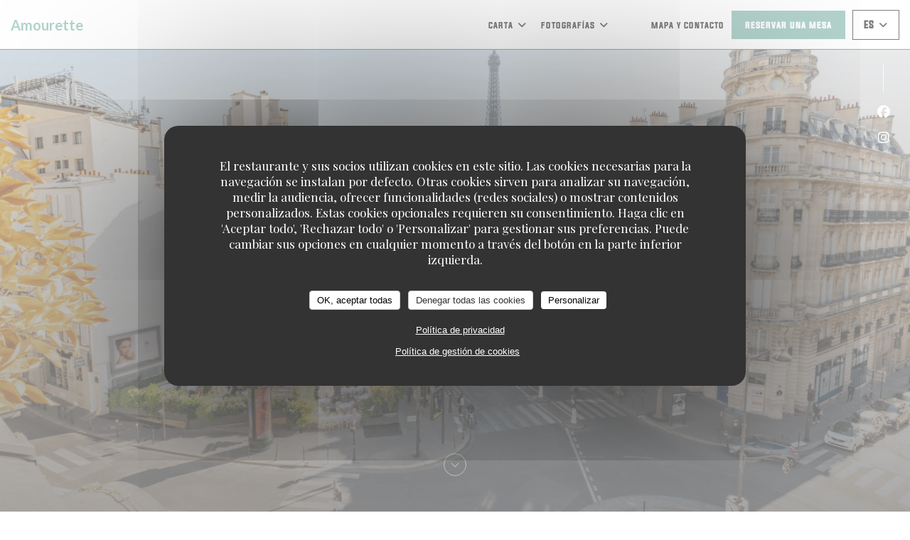

--- FILE ---
content_type: text/html; charset=UTF-8
request_url: https://www.amourette-passy.fr/es/
body_size: 16537
content:
<!DOCTYPE html>
<!--[if lt IE 7]>      <html class="no-js lt-ie9 lt-ie8 lt-ie7" lang="es"> <![endif]-->
<!--[if IE 7]>         <html class="no-js lt-ie9 lt-ie8" lang="es"> <![endif]-->
<!--[if IE 8]>         <html class="no-js lt-ie9" lang="es"> <![endif]-->
<!--[if gt IE 8]><!--> <html class="no-js" lang="es"> <!--<![endif]-->

<head>
	<!-- Meta -->
	<meta charset="utf-8">
	<meta http-equiv="X-UA-Compatible" content="IE=edge" />
	<meta name="viewport" content="width=device-width, initial-scale=1">
	<title>Amourette / Terrasse Paris Passy / Paris</title>

	<!-- Includes -->
	<meta name="description" content="Bienvenido a la pagina web oficial de Amourette en Paris - Terrasse
Paris Passy, reserva on line - A veces la vida se reduce a cosas
simples Come bie......" />



<link rel="canonical" href="https://www.amourette-passy.fr/es/" />

<!-- Facebook Like and Google -->
<meta property="og:title" content="Amourette / Terrasse Paris Passy / Paris " />
<meta property="og:type" content="website" />
<meta property="og:url" content="http://www.amourette-passy.fr/es/" />
<meta property="og:image" content="https://ugc.zenchef.com/3/5/5/1/4/1/1/5/1/4/2/1/0/1714290358_499/cdaaababd75087929c32888d172724ab.website.jpg" />
<meta property="og:site_name" content="Zenchef" />
<meta property="fb:admins" content="685299127" />
<meta property="place:location:latitude" content="48.8588512" />
<meta property="place:location:longitude" content="2.2850581" />
<meta property="og:description" content="Bienvenido a la pagina web oficial de Amourette en Paris - Terrasse
Paris Passy, reserva on line - A veces la vida se reduce a cosas
simples Come bie......" />



<script>
	window.restaurantId = 355141;
	window.lang = "es";
	window.API_URL = "//api.zenchef.com/api/v1/";
</script>

	<link rel="alternate" hreflang="x-default" href="https://www.amourette-passy.fr/" />
<link rel="alternate" hreflang="es" href="https://www.amourette-passy.fr/es/" />
    <link rel="alternate" hreflang="en" href="https://www.amourette-passy.fr/en/" />
    <link rel="alternate" hreflang="it" href="https://www.amourette-passy.fr/it/" />
    <link rel="alternate" hreflang="de" href="https://www.amourette-passy.fr/de/" />
    <link rel="alternate" hreflang="fr" href="https://www.amourette-passy.fr/" />
    <link rel="alternate" hreflang="pt" href="https://www.amourette-passy.fr/pt/" />
    <link rel="alternate" hreflang="ru" href="https://www.amourette-passy.fr/ru/" />
    <link rel="alternate" hreflang="cs" href="https://www.amourette-passy.fr/cs/" />
    <link rel="alternate" hreflang="ja" href="https://www.amourette-passy.fr/ja/" />
    <link rel="alternate" hreflang="zh" href="https://www.amourette-passy.fr/zh/" />
    <link rel="alternate" hreflang="nl" href="https://www.amourette-passy.fr/nl/" />
    <link rel="alternate" hreflang="el" href="https://www.amourette-passy.fr/el/" />
	<link rel="shortcut icon" href="https://ugc.zenchef.com/3/5/5/1/4/1/1/5/1/4/2/1/0/1714289968_410/e431b45e6c5575cdcd1882e2a3bb275d.thumb.png" />
	<!-- Preconnect to CDNs for faster resource loading -->
	<link rel="preconnect" href="https://cdnjs.cloudflare.com" crossorigin>
	<link rel="preconnect" href="https://fonts.googleapis.com" crossorigin>
	<link rel="preconnect" href="https://fonts.gstatic.com" crossorigin>

	<!-- Google Web Fonts -->
	
	<!-- Critical CSS Inline -->
	<style>
		/* Critical styles for above-the-fold content */
		body {margin: 0;}
        		.container {width: 100%; max-width: 1200px; margin: 0 auto;}
        	</style>

	<!-- Critical CSS -->
	<link rel="stylesheet" href="/css/globals/normalize.css">
	<link rel="stylesheet" href="/css/globals/accessibility.css">
	<link rel="stylesheet" href="/css/globals/17/67a89a/_default_/_default_/style.css">

	<!-- Non-critical CSS -->
	<link rel="stylesheet" href="//cdnjs.cloudflare.com/ajax/libs/fancybox/3.5.7/jquery.fancybox.min.css" media="print" onload="this.media='all'">
	<link rel="stylesheet" href="/css/globals/backdrop.css" media="print" onload="this.media='all'">
	<link rel="stylesheet" href="/css/globals/shift-away-subtle.css" media="print" onload="this.media='all'">
	<link rel="stylesheet" href="/css/globals/icomoon.css" media="print" onload="this.media='all'">
	<link rel="stylesheet" href="/css/globals/fontawesome.css" media="print" onload="this.media='all'">
					<link rel="stylesheet" href="/css/css_17/base.css" media="print" onload="this.media='all'">	<link rel="stylesheet" href="/css/globals/17/67a89a/_default_/_default_/nav.css" media="print" onload="this.media='all'">
	<link rel="stylesheet" href="/css/globals/17/67a89a/_default_/_default_/menus.css" media="print" onload="this.media='all'">
	<link rel="stylesheet" href="/css/css_17/67a89a/_default_/_default_/main.css?v=23" media="print" onload="this.media='all'">

	<!-- Fallback for browsers without JS -->
	<noscript>
		<link rel="stylesheet" href="//cdnjs.cloudflare.com/ajax/libs/fancybox/3.5.7/jquery.fancybox.min.css">
		<link rel="stylesheet" href="/css/globals/backdrop.css">
		<link rel="stylesheet" href="/css/globals/shift-away-subtle.css">
		<link rel="stylesheet" href="/css/globals/icomoon.css">
		<link rel="stylesheet" href="/css/globals/fontawesome.css">
		<link rel="stylesheet" href="/css/globals/17/67a89a/_default_/_default_/nav.css">
		<link rel="stylesheet" href="/css/globals/17/67a89a/_default_/_default_/menus.css">
		<link rel="stylesheet" href="/css/css_17/67a89a/_default_/_default_/main.css?v=23">
	</noscript>

	<style>
  </style>

  <style>
    @font-face {
    font-family: 'Evogria';
    src: url('//s3-eu-west-1.amazonaws.com/userdocs.zenchef.com/Font/Evogria.woff') format('woff');
    font-weight: normal;
    font-style: normal;
}

@font-face {
    font-family: 'Brandon_reg';
    src: url('//s3-eu-west-1.amazonaws.com/userdocs.zenchef.com/FONT/Brandon_reg.woff') format('woff');
    font-weight: normal;
    font-style: normal;
}

.home-logo {
    max-width: 320px;
    max-height: 320px;
    background-color: #ffffff73;
    border-radius: 5px;
}

.home__descr {
    max-height: 450px;
    overflow: auto;
}

.burger-button__item,
.burger-button__item.show:before,
.burger-button__item.show:after {
    background-color: #000000;
}

.btn--std:hover {
    border: 1px solid #000000;
    color: #000000;
}

.nav, 
.nav.scroll, 
.btn--light:hover:before, 
.btn--light:hover:after {
    background-color: #ffffff;
}

.nav .dropdown-wrap .dropdown {
    background: #ffffff;
    border: 1px solid #000000;
 }

.nav {
    border-bottom: 1px solid #008070;
 }

.nav .dropdown-wrap .dropdown a:hover {
    color: #ffffff !important;
    background-color: #008070;
}

.nav .dropdown-wrap .dropdown li {
    border-bottom: 1px solid #000000;
 }

.nav .drodown-wrap--lang {
    border: 1px solid #000000;
}

.section-intro h1, 
.section-intro h2, 
.section-intro .right .intro-title, 
.home-content h2, 
.nav .nav__item a,
.nav .drodown-wrap--lang span, .nav .dropdown-wrap .dropdown a, 
.nav .btn, 
.btn--light, 
.day-title, 
.section-footer-block h3, 
.section-footer-block a, 
.page-header__title, 
.menu-title, 
.category-title, 
.subcategory-title, 
.mnu-pricelist-itemTitle span, 
.price, 
.weight, 
.mnu-description-small, 
.subcategory-description, 
.category-description, 
.note, 
.section-intro-base h1, 
h2.press-title, 
.contact-item h1.contact-title, 
h2.contact-title, 
.contact-item p, 
.contact__form, 
.burger-menu .burger-menu__items li {
    font-family: 'Evogria' !important;
}

.home__descr, 
.about-content .left, 
.hours,
.events-text,
.press-item, 
.s-works, 
.about-content .right {
    font-family: 'Brandon_reg', serif;
}

.section-intro h1, 
.section-intro h2, 
.section-intro .right .intro-title, 
.nav .nav__item a, 
.nav .drodown-wrap--lang span, .nav .dropdown-wrap .dropdown a, 
.btn--light, 
.day-title, 
.menu-title, 
.category-title, 
.subcategory-title, 
.section-intro-base h1 {
    color: #000000 !important;
}

.section-footer-block h3,
.section-footer-block a, 
.mnu-description-small,
p.home-title {
    color: #008070 !important;
}

.mnu-pricelist-itemTitle::after {
    background-image: radial-gradient(circle closest-side, #008070 99%, transparent 1%);
}

.section-colored-light, .s-works {
    padding-top: 4rem;
    padding
}

.section-footer-block a.btn--std {
    color:#ffffff !important;
}

.press-img {
    border: 0px;
}

.events-img {
    border: 0px;
}

.current-page-custom .narrow .btn {
    background: #008070;
}

.home-logo {
    max-width: 600px;
    max-height: 600px;
    background : none ;
}  </style>

	<!-- Widget URL -->
	<script>
		var hasNewBookingWidget = 1;
	</script>
</head>

<body id="top" class="current-page-home">
	<a href="#main-content" class="skip-link sr-only-focusable">Saltar al contenido principal</a>

<!-- •••••••••••••••••••••••••••
  Header
••••••••••••••••••••••••••••• -->


	<nav class="nav  s-header" role="navigation" aria-label="Navegación principal">
	<div class="homelink">
			<a class="no-logo" href="/es/" title="Home Amourette">	
			Amourette		</a>
	</div>
	<div class="nav-items-wrap header-nav">
		<ul class="nav__items">
	<!-- Menu -->
			<li class="nav__item dropdown-wrap nav__item--menus">
			<a title="Carta" href="/es/menus/">Carta <i class="fa fa-angle-down"></i></a>
			<ul class="dropdown">
									<li>
						<a href="/es/menus/#menu-443612">The menu (English)</a>
					</li>
							</ul>
		</li>
	
	<!-- Gallery -->
			<li class="nav__item dropdown-wrap nav__item--gallery">
			<a title="Fotografías" href="/es/fotografias/">Fotografías <i class="fa fa-angle-down"></i></a>
			<ul class="dropdown">
									<li>
						<a href="/es/fotografias/#amourette-paris-passy"> AMOURETTE PARIS PASSY</a>
					</li>
									<li>
						<a href="/es/fotografias/#la-carte"> LA CARTE</a>
					</li>
				
							</ul>
		</li>
	
	
	<!-- Reviews -->
	
	<!-- Events -->
	
	<!-- Press -->
	
	<!-- Restaurants -->
	
	<!-- Custom page -->
				
	<!-- Custom link -->
			<li class="nav__item custom-link">
			<a rel="nofollow" href="https://www.polo-auteuil.fr/" rel="noreferer,noopener" target="_blank">
								<span class="sr-only"> ((abre en una nueva ventana))</span>
			</a>
		</li>
	
	<!-- Custom button -->
			<li class="nav__item custom-btn">
			<a href="https://deliveroo.fr/fr/menu/paris/Passy/amourette/" target="_blank" rel="noreferer,noopener,nofollow">
								<span class="sr-only"> ((abre en una nueva ventana))</span>
			</a>
		</li>
	
	<!-- Contact -->
	<li class="nav__item nav__item--contact">
		<a title="Mapa y Contacto" href="/es/direccion-de-contacto/">Mapa y Contacto</a>
	</li>

	<!-- Language -->
	
	<!-- Buttons -->
	</ul>

		<div class="nav__buttons">
			<!-- Buttons -->
			<div class="buttons-wrap-header">
							<a
			class="btn btn--std btn--booking iframe--widget"
            data-zc-action="open">
						Reservar una mesa					</a>
	
				</div>

			<!-- Language -->
			<div class="dropdown-wrap drodown-wrap--lang btn btn--white">
	<span>
				ES		<i class="fa fa-angle-down"></i>
	</span>
	<ul class="dropdown">
					<li class="lang lang-en">
				<a href="/en/">
					<img src="/img/flags/topbar-en.png" class="flag flag-en" alt="en" width="16" height="11">					EN				</a>
			</li>
					<li class="lang lang-it">
				<a href="/it/">
					<img src="/img/flags/topbar-it.png" class="flag flag-it" alt="it" width="16" height="11">					IT				</a>
			</li>
					<li class="lang lang-de">
				<a href="/de/">
					<img src="/img/flags/topbar-de.png" class="flag flag-de" alt="de" width="16" height="11">					DE				</a>
			</li>
					<li class="lang lang-fr">
				<a href="/">
					<img src="/img/flags/topbar-fr.png" class="flag flag-fr" alt="fr" width="16" height="11">					FR				</a>
			</li>
					<li class="lang lang-pt">
				<a href="/pt/">
					<img src="/img/flags/topbar-pt.png" class="flag flag-pt" alt="pt" width="16" height="11">					PT				</a>
			</li>
					<li class="lang lang-ru">
				<a href="/ru/">
					<img src="/img/flags/topbar-ru.png" class="flag flag-ru" alt="ru" width="16" height="11">					RU				</a>
			</li>
					<li class="lang lang-cs">
				<a href="/cs/">
					<img src="/img/flags/topbar-cs.png" class="flag flag-cs" alt="cs" width="16" height="11">					CS				</a>
			</li>
					<li class="lang lang-ja">
				<a href="/ja/">
					<img src="/img/flags/topbar-ja.png" class="flag flag-ja" alt="ja" width="16" height="11">					JA				</a>
			</li>
					<li class="lang lang-zh">
				<a href="/zh/">
					<img src="/img/flags/topbar-zh.png" class="flag flag-zh" alt="zh" width="16" height="11">					ZH				</a>
			</li>
					<li class="lang lang-nl">
				<a href="/nl/">
					<img src="/img/flags/topbar-nl.png" class="flag flag-nl" alt="nl" width="16" height="11">					NL				</a>
			</li>
					<li class="lang lang-el">
				<a href="/el/">
					<img src="/img/flags/topbar-el.png" class="flag flag-el" alt="el" width="16" height="11">					EL				</a>
			</li>
			</ul>
</div>

			<!-- Toggle Menu -->
			<div class="burger-button" onclick="display_burger_menu()" role="button" tabindex="0" aria-label="Abrir/cerrar menú" aria-expanded="false" aria-controls="burger-menu">
				<span class="burger-button__item"></span>
				<span class="burger-button__item"></span>
				<span class="burger-button__item"></span>
			</div>
		</div>
	</div>
</nav>

<!-- Burger Menu -->
<div class="burger-menu " id="burger-menu" role="dialog" aria-modal="true" aria-label="Navegación principal">
	<div class="burger-menu-items-wrap">
		<ul class="burger-menu__items">
			<!-- Menu -->
							<li class="burger-menu__item burger-menu__item--menus dropdown-wrap">
					<span>
						<a class="burger-menu__dropdown-link" title="Carta" href="/es/menus/">Carta</a>
						<i class="fa fa-angle-down" onclick="display_burger_dropdown(this)" role="button" tabindex="0" aria-label="Expandir submenú" aria-expanded="false"></i>
					</span>
					<ul class="dropdown">
													<li>
								<a onclick="remove_burger_menu()" href="/es/menus/#menu-443612">The menu (English)</a>
							</li>
											</ul>
				</li>
			
			<!-- Gallery -->
							<li class="burger-menu__item burger-menu__item--gallery dropdown-wrap">
					<span>
						<a class="burger-menu__dropdown-link" title="Fotografías" href="/es/fotografias/">Fotografías</a>
						<i class="fa fa-angle-down" onclick="display_burger_dropdown(this)" role="button" tabindex="0" aria-label="Expandir submenú" aria-expanded="false"></i>
					</span>
					<ul class="dropdown">
													<li>
								<a onclick="remove_burger_menu()" href="/es/fotografias/#amourette-paris-passy"> AMOURETTE PARIS PASSY</a>
							</li>
													<li>
								<a onclick="remove_burger_menu()" href="/es/fotografias/#la-carte"> LA CARTE</a>
							</li>
						
											</ul>
				</li>
				
			
			<!-- Reviews -->
			
			<!-- Events -->
			
			<!-- Press -->
			
			<!-- Restaurants -->
			
			<!-- Custom page -->
										
			<!-- Custom link -->
							<li class="burger-menu__item custom-link">
					<a rel="nofollow" href="https://www.polo-auteuil.fr/" rel="noreferer,noopener" target="_blank">
												<span class="sr-only"> ((abre en una nueva ventana))</span>
					</a>
				</li>
			
			<!-- Custom button -->
							<li class="burger-menu__item custom-btn">
					<a href="https://deliveroo.fr/fr/menu/paris/Passy/amourette/" rel="noreferer,noopener" target="_blank" rel="nofollow">
												<span class="sr-only"> ((abre en una nueva ventana))</span>
					</a>
				</li>
			
			<!-- Contact -->
			<li class="burger-menu__item burger-menu__item--contact">
				<a title="Mapa y Contacto" href="/es/direccion-de-contacto/">Mapa y Contacto</a>
			</li>
		</ul>

		<!-- Buttons -->
		<div class="buttons-wrap-header">
						<a
			class="btn btn--std btn--booking iframe--widget"
            data-zc-action="open">
						Reservar una mesa					</a>
	
			</div>

		<!-- Language -->
		<ul class="language-list">
			<li class="lang lang-en">
					<a class="btn-circle btn--small btn--ghost" href="/en/">
				EN			</a>
				</li>
			<li class="lang lang-it">
					<a class="btn-circle btn--small btn--ghost" href="/it/">
				IT			</a>
				</li>
			<li class="lang lang-de">
					<a class="btn-circle btn--small btn--ghost" href="/de/">
				DE			</a>
				</li>
			<li class="lang lang-fr">
					<a class="btn-circle btn--small btn--ghost" href="/">
				FR			</a>
				</li>
			<li class="lang lang-pt">
					<a class="btn-circle btn--small btn--ghost" href="/pt/">
				PT			</a>
				</li>
			<li class="lang lang-ru">
					<a class="btn-circle btn--small btn--ghost" href="/ru/">
				RU			</a>
				</li>
			<li class="lang lang-cs">
					<a class="btn-circle btn--small btn--ghost" href="/cs/">
				CS			</a>
				</li>
			<li class="lang lang-ja">
					<a class="btn-circle btn--small btn--ghost" href="/ja/">
				JA			</a>
				</li>
			<li class="lang lang-zh">
					<a class="btn-circle btn--small btn--ghost" href="/zh/">
				ZH			</a>
				</li>
			<li class="lang lang-nl">
					<a class="btn-circle btn--small btn--ghost" href="/nl/">
				NL			</a>
				</li>
			<li class="lang lang-el">
					<a class="btn-circle btn--small btn--ghost" href="/el/">
				EL			</a>
				</li>
	</ul>

		<!-- Social media -->
			<ul class="social-media-wrap">
					<li class="separator-tiny" >
				<a class="btn-circle btn--ghost" href="https://www.facebook.com/amouretteparispassy/" rel="noreferer,noopener" target="_blank" title="Facebook">
					<i class="fab fa-facebook" aria-hidden="true"></i>
					<span class="sr-only">Facebook ((abre en una nueva ventana))</span>
				</a>
			</li>
		
		
					<li class="separator-tiny" >
				<a class="btn-circle btn--ghost" href="https://www.instagram.com/amourette_paris_passy/" rel="noreferer,noopener" target="_blank" title="Instagram">
					<i class="fab fa-instagram" aria-hidden="true"></i>
					<span class="sr-only">Instagram ((abre en una nueva ventana))</span>
				</a>
			</li>
			</ul>
	</div>
</div>

<!-- ••••••••••••••••••••••••••••
		Home
	••••••••••••••••••••••••••••• -->
<section id="home" class="s-home page-hero" data-parallax="scroll" data-image-src="https://www.amourette-passy.fr/i/amourette/3/5/5/1/4/1/1/5/1/4/2/1/0/1664799733_332/83459bda0cfe833d61fc038f3a6a638d.small_original.jpg" data-position-y=center>
	<div class="overlay"></div>
	<div class="shadow-overlay"></div>

	<div class="home-content">
		<div class="row home-content__main">
				<h1 class="home-no-logo" >Amourette</h1>

			<h2>
				<span class="restaurant-type">Terrasse Paris Passy</span>
				<a href="https://www.google.com/maps/dir/?api=1&destination=Amourette+10+Boulevard+Delessert++75016+Paris+fr" rel="noreferer,noopener" target="_blank">
					10 Boulevard Delessert 75016 Paris				</a>
			</h2>
		</div>
	</div>

	<!-- Social media -->
		<ul class="social-media-wrap">
					<li class="separator-tiny" >
				<a class="btn-circle btn--ghost" href="https://www.facebook.com/amouretteparispassy/" rel="noreferer,noopener" target="_blank" title="Facebook">
					<i class="fab fa-facebook" aria-hidden="true"></i>
					<span class="sr-only">Facebook ((abre en una nueva ventana))</span>
				</a>
			</li>
		
		
					<li class="separator-tiny" >
				<a class="btn-circle btn--ghost" href="https://www.instagram.com/amourette_paris_passy/" rel="noreferer,noopener" target="_blank" title="Instagram">
					<i class="fab fa-instagram" aria-hidden="true"></i>
					<span class="sr-only">Instagram ((abre en una nueva ventana))</span>
				</a>
			</li>
			</ul>

	<a href="#works" class="scroll-down scroll-link smoothscroll"></a>
</section>

<span id="main-content" tabindex="-1"></span>
<section id="works" class="s--about s-works description-section target-section">
	<div class="row wide section-intro about-content">
		<p class="home-title">Bienvenido a</p>
		<h1>Amourette</h1>

		<div class="col-six tab-full left">
			<img src="https://ugc.zenchef.com/3/5/5/1/4/1/1/5/1/4/2/1/0/1714290358_499/cdaaababd75087929c32888d172724ab.website.jpg" class="thumb-link img-intro" alt="Amourette">
		</div>

					<div class="col-six tab-full right scroll-shadow">
				<h2 class="intro-title">Amourette</h2>
				<div class="home__descr">
					<p>A veces la vida se reduce a cosas simples</p><p> Come bien, quédate con tu familia, ama a tus seres queridos, cocina una buena comida.</p><p> Siendo pequeños en Laguiole, nuestros padres nos enseñaron a apreciar las cosas buenas: recoger ensalada en el jardín, comer zanahorias crudas al máximo, cocinar una buena costilla de Aubrac, untar una tostada de rocamadour.</p><p> Tantos recuerdos de la infancia que compartimos con Amourette Passy Tour Eiffel</p>					<!-- Widgets HTML -->
									</div>
									<p class="separator"></p>
					
<a
	href="/es/menus/"
	class="btn btn--light btn--menus">
		Descubrir nuestra carta	</a>							</div>
			</div>
</section>

<section class="s--useful-infos_access s-works section-colored-light">
	<div class="row wide section-intro about-content">
		<p class="home-title">Amourette <span></span> Terrasse Paris Passy <span></span> Paris</p>
		<h2>Información general</h2>
	</div>

	<div class="useful-infos-wrap row wide section-intro about-content">
					<div class="global-infos">
				
	<div class="useful-infos  ">
					<div class="useful-infos__item">
				<h4>Cocina</h4>
				<p>productos frescos, Hecho en casa, Francesa, Cocina Tradicional</p>
			</div>
		
					<div class="useful-infos__item">
				<h4>Tipo de negocio</h4>
				<p>Terrasse Paris Passy</p>
			</div>
		
					<div class="useful-infos__item">
				<h4>Servicios</h4>
				<p>Música en Vivo y Conciertos, Privatización, Climatización, Terraza</p>
			</div>
		
					<div class="useful-infos__item">
				<h4>Métodos de pago</h4>
				<p>Tarjeta de Crédito, Efectivo</p>
			</div>
			</div>
			</div>
			</div>

	<div class="access-wrap row wide section-intro about-content">
					<div class="col-eight tab-full left">
				<h3>Acceso</h3>
					<div class="access  ">
					<div class="access__item">
				<h4>Metro</h4>
				<p>Ligne 9 : Trocadéro | Ligne 6 : Passy, Trocadéro</p>
			</div>
		
		
		
					<div class="access__item">
				<h4>Autobús</h4>
				<p>Ligne 32 : Passy - La Tour</p>
			</div>
		
			</div>
			</div>
		
		<div class="col-four tab-full right">
			<div class="map-wrap ">
	<div class="wazeembed" 
		data-url="https://embed.waze.com/es/iframe?zoom=16&lat=48.8588512&lon=2.2850581&pin=1" 
		data-width="100%" 
		data-height="400"
		style="width: 100%; height: 400px;"
		title="Waze Map"></div>
</div>
		</div>
	</div>
</section>

	<section class="s--opening-hours s-works open-hours">
		<div class="row wide section-intro about-content">
			<div class="col-four tab-full left">
				<h2 class="home-title secondary-title">
					<span class="opening-title">Horario de apertura</span>
					<span class="restaurant-name">Amourette</span>
				</h2>
			</div>

			<div class="opening-hours-wrap col-eight tab-full right day-wrap-schedule">
				
	<div class="opening-hours-wrap">
		<div class="opening-hours flex-wrap flex-wrap--center">
							<div class="day-wrap">
					<h4 class="day">
						<span>Lun</span> - <span>Dom</span>					</h4>
					<p class="hours">
						11:30 - 02:00					</p>
				</div>
					</div>
			</div>

<!-- <div class="opening-hours ">
							<div class="day-wrap day1">
					<h4 class="day">Lunes</h4>
											<p class="hours">11:30 - 02:00</p>
									</div>
						<div class="day-wrap day2">
					<h4 class="day">Martes</h4>
											<p class="hours">11:30 - 02:00</p>
									</div>
						<div class="day-wrap day3">
					<h4 class="day">Miércoles</h4>
											<p class="hours">11:30 - 02:00</p>
									</div>
						<div class="day-wrap day4">
					<h4 class="day">Jueves</h4>
											<p class="hours">11:30 - 02:00</p>
									</div>
						<div class="day-wrap day5">
					<h4 class="day">Viernes</h4>
											<p class="hours">11:30 - 02:00</p>
									</div>
						<div class="day-wrap day6">
					<h4 class="day">Sábado</h4>
											<p class="hours">11:30 - 02:00</p>
									</div>
						<div class="day-wrap day0">
					<h4 class="day">Domingo</h4>
											<p class="hours">11:30 - 02:00</p>
									</div>
			</div>
 -->
			</div>
		</div>
	</section>
	<section class="s-works section-footer-block" style="background-image:url(https://www.amourette-passy.fr/i/amourette/3/5/5/1/4/1/1/5/1/4/2/1/0/1664799733_332/83459bda0cfe833d61fc038f3a6a638d.small_original.jpg)">
		<div class="row wide section-intro ">
			<div class="col-three tab-full left footer-block">
				<h3 class="separator-light">Dirección</h3>
				<p class="text-light">
				    <a class="restaurant-address" href="https://www.google.com/maps/dir/?api=1&destination=Amourette+10+Boulevard+Delessert++75016+Paris+fr" target="_blank" rel="noreferer,noopener">
	10 Boulevard Delessert		75016 Paris	<span class="sr-only"> ((abre en una nueva ventana))</span>
</a>
                    <br>
				    <a class="restaurant-phone" href="tel:0952861447">09 52 86 14 47</a>                    <br>
                    				</p>
			</div>

			<div class="social-media_newsletter-wrap col-three tab-full left footer-block">
				<h3 class="separator-light">Seguirnos</h3>

				<!-- Social media -->
					<ul class="social-media-wrap">
					<li class="separator-tiny" >
				<a class="btn-circle btn--ghost" href="https://www.facebook.com/amouretteparispassy/" rel="noreferer,noopener" target="_blank" title="Facebook">
					<i class="fab fa-facebook" aria-hidden="true"></i>
					<span class="sr-only">Facebook ((abre en una nueva ventana))</span>
				</a>
			</li>
		
		
					<li class="separator-tiny" >
				<a class="btn-circle btn--ghost" href="https://www.instagram.com/amourette_paris_passy/" rel="noreferer,noopener" target="_blank" title="Instagram">
					<i class="fab fa-instagram" aria-hidden="true"></i>
					<span class="sr-only">Instagram ((abre en una nueva ventana))</span>
				</a>
			</li>
			</ul>

				<!--Newsletter-->
				<a data-fancybox data-type="iframe" href="//nl.zenchef.com/optin-form.php?rpid=rpid_4JE8RXE3&lang=es" class="btn btn--std btn--newsletter" rel="noreferer,noopener" target="_blank">
		Boletín	</a>
			</div>

			<!-- Booking's button -->
			<div class="col-three tab-full left footer-block">
				<h3 class="separator-light">Reserva</h3>
							<a
			class="btn btn--std btn--booking iframe--widget"
            data-zc-action="open">
						Reservar una mesa					</a>
	
				</div>

			<!-- Rewards -->
					</div>
	</section>

	<!--2nd Footer Section-->
	<footer>
		<div class="footer__text">
			<p class="footer__copyright">
	&copy; 2026 Amourette — Creación de página web de restaurante con 	<a href="https://www.zenchef.com/" rel="noopener" target="_blank" class="zcf-link">Zenchef<span class="sr-only"> ((abre en una nueva ventana))</span></a>
</p>
			<p class="footer__links">
    	<a class="separator-tiny" href="/es/notas-legales/" rel="nofollow" target="_blank">Menciones legales<span class="sr-only"> ((abre en una nueva ventana))</span></a>
	<a class="separator-tiny" href="https://bookings.zenchef.com/gtc?rid=355141&host=www.amourette-passy.fr" rel="nofollow" target="_blank">TÉRMINOS DE USO<span class="sr-only"> ((abre en una nueva ventana))</span></a>
	<a class="separator-tiny" href="/es/politica-de-privacidad/" rel="nofollow" target="_blank">Política de protección de datos personales<span class="sr-only"> ((abre en una nueva ventana))</span></a>
	<a class="separator-tiny" href="/es/politica-cookies/" rel="nofollow" target="_blank">Política de cookies<span class="sr-only"> ((abre en una nueva ventana))</span></a>
	<a class="separator-tiny" href="/es/accesibilidad/" rel="nofollow" target="_blank">Accesibilidad<span class="sr-only"> ((abre en una nueva ventana))</span></a>
</p>
		</div>

		<div class="go-top">
			<a class="smoothscroll" title="Back to Top" href="#top"><i class="fas fa-long-arrow-alt-up"></i></a>
		</div>
	</footer>

	<div id="preloader">
		<div id="loader"></div>
	</div>

	<!-- Loader -->
<div class="loader-wrap loader-wrap--dark">
	<div class="loader">
		<div class="homelink">
			<a class="no-logo" href="/es/" title="Home Amourette">	
			Amourette		</a>
	</div>	</div>
</div>
<!-- JS -->
<script>
	var template = '17';
	var templateIdForWidget = '17';
</script>
<script src="//ajax.googleapis.com/ajax/libs/jquery/3.4.1/jquery.min.js"></script>
<script src="/js/libs/jquery.form.js?v=23"></script>
<script src="/js/libs/jquery.validate.js?v=23"></script>
<script src="/js/libs/jquery.validate.ajax.js?v=23"></script>
<!-- <script src="/js/libs/modernizr-3.6.0.min.js?v=23"></script> -->
<script src="//cdnjs.cloudflare.com/ajax/libs/fancybox/3.5.7/jquery.fancybox.min.js"></script>
<script src="/js/libs/popper.min.js?v=23"></script>
<script src="/js/libs/tippy-bundle.iife.min.js?v=23"></script>

<script src="/js/globals/script.js?v=23"></script>
<script src="/js/globals/getRestoIdKonamiCode.js?v=23"></script>

	<script src="/js/js_17/main.js?v=23"></script>



	<script src="/js/js_17/pace.min.js?v=23"></script>
	<script src="/js/js_17/plugins.js?v=23"></script>

<!-- Includes -->
<div id="modal-contact" class="modal" style="display: none; max-width: 500px;">
	<h3>¿Desea ponerse en contacto con nosotros? <br />
Rellene el siguiente formulario.</h3>
	<form name="contact-form" class="form" id="contact-form" action="#" novalidate="novalidate">
	<input type="hidden" name="restaurant_public_id" id="restaurant_public_id" value="rpid_4JE8RXE3">
	<input type="hidden" name="lang" id="lang" value="es">
	<input type="hidden" name="token" id="token" value="4f75e0bdf6f8f9cc28019ca58fb8cd3b">

	<!-- Error summary for screen readers (WCAG 3.3.1) -->
	<div id="contact-form-errors" class="form-error-summary sr-only" role="alert" aria-live="polite" aria-atomic="true"></div>

	<div class="input--small">
		<input type="text" name="firstname" id="firstname" value="" placeholder="Título *" aria-label="Título" autocomplete="given-name" required="required" aria-required="true" aria-describedby="firstname-error">
		<span id="firstname-error" class="form-field-error" role="alert"></span>
	</div>

	<div class="input--small">
		<input type="text" name="lastname" id="lastname" value="" placeholder="Nombre *" aria-label="Nombre" autocomplete="family-name" required="required" aria-required="true" aria-describedby="lastname-error">
		<span id="lastname-error" class="form-field-error" role="alert"></span>
	</div>

	<div class="input--small">
		<input type="email" name="email" id="email" value="" placeholder="Su dirección de email *" aria-label="Su dirección de email" autocomplete="email" required="required" aria-required="true" aria-describedby="email-error" data-msg-email="Introduzca un email válido">
		<span id="email-error" class="form-field-error" role="alert"></span>
	</div>

	<div class="input--small">
		<input type="text" name="phone" id="phone" value="" placeholder="Numero de teléfono *" aria-label="Numero de teléfono" autocomplete="tel" required="required" aria-required="true" aria-describedby="phone-error">
		<span id="phone-error" class="form-field-error" role="alert"></span>
	</div>

	<div class="input--full">
		<textarea name="message" id="message" placeholder="Mensaje" aria-label="Mensaje" rows="6" aria-describedby="message-error"></textarea>
		<span id="message-error" class="form-field-error" role="alert"></span>
	</div>
        <div class="input--full" style="font-size:10px !important;">
        De acuerdo con la normativa de protección de datos, puede ejercer su derecho a no recibir comunicaciones comerciales inscribiéndose en la Lista Robinson: <a href="https://www.listarobinson.es" target="_blank" rel="noopener noreferrer">listarobinson.es</a>. Para más información sobre el tratamiento de sus datos, consulte nuestra <a href="/es/politica-de-privacidad/" target="_blank">política de privacidad</a>.    </div>
    
	<input class="btn btn--std input--full" type="submit" id="send" value="Enviar">

	<div class="step2 hidden">
		<strong>¡Gracias! </strong>Hemos recibido su mensaje. Nos pondremos en contacto con usted lo antes posible.<br>Para cualquier solicitud de reserva, haga clic directamente en el botón Reservar.	</div>
</form>
</div>	<noscript>
		<iframe src="https://www.googletagmanager.com/ns.html?id=GTM-P3B5MFXW" height="0" width="0" style="display:none;visibility:hidden"></iframe>
	</noscript>
    <script id="restaurantJsonLd" type="application/ld+json">
{
    "@context":"https://schema.googleapis.com"
    ,"@type":"Restaurant"
    ,"@id":"https://www.amourette-passy.fr"
    ,"image":"https://ugc.zenchef.com/3/5/5/1/4/1/1/5/1/4/2/1/0/1714290358_499/cdaaababd75087929c32888d172724ab.website.jpg"
    ,"name":"Amourette"
    ,"address":{
        "@type":"PostalAddress",
        "addressLocality":"Paris",
        "postalCode":"75016",
        "streetAddress":"10 Boulevard Delessert",
        "addressCountry":"FR",
        "addressRegion":"Paris"
    }
    ,"priceRange":"€"
    ,"servesCuisine":["productos frescos","Hecho en casa","Francesa","Cocina Tradicional"]    ,"telephone":"0952861447"
    ,"url":"https://www.amourette-passy.fr"
    ,"geo":{
        "@type":"GeoCoordinates",
        "latitude":"48.8588512",
        "longitude":"2.2850581"
    }
        ,"logo":"https://ugc.zenchef.com/3/5/5/1/4/1/1/5/1/4/2/1/0/1714290358_499/cdaaababd75087929c32888d172724ab.website.jpg"
    
        ,"potentialAction":[
    {
        "@type":"ReserveAction",
        "target":{
            "@type":"EntryPoint",
            "urlTemplate":"https://www.amourette-passy.fr/es/reservar-una-mesa/?lang=es&rid=355141",
            "inLanguage":"es",
            "actionPlatform":[
                "http://schema.org/MobileWebPlatform",
                "http://schema.org/DesktopWebPlatform",
                "http://schema.org/IOSPlatform",
                "http://schema.org/AndroidPlatform"
            ]
        },
        "result":{
            "@type":"FoodEstablishmentReservation",
            "name":"Reservar una mesa"
        }
    }
    ]
    
    
        ,"acceptsReservations" : "yes"
    
    ,"hasMenu":"https://www.amourette-passy.fr/es/menus/"

        ,"description":"Bienvenido a la pagina web oficial de Amourette en Paris - Terrasse\nParis Passy, reserva on line - A veces la vida se reduce a cosas\nsimples Come bie......"    
        ,"menu":"https://www.amourette-passy.fr/es/menus/"
    
    
        ,"openingHoursSpecification":[
        
                    {
                        "@type":"OpeningHoursSpecification",
                        "dayOfWeek":[
                            "Monday"
                        ],
                        "opens":"11:30",
                        "closes":"02:00"
                    }
                    , 
                    {
                        "@type":"OpeningHoursSpecification",
                        "dayOfWeek":[
                            "Tuesday"
                        ],
                        "opens":"11:30",
                        "closes":"02:00"
                    }
                    , 
                    {
                        "@type":"OpeningHoursSpecification",
                        "dayOfWeek":[
                            "Wednesday"
                        ],
                        "opens":"11:30",
                        "closes":"02:00"
                    }
                    , 
                    {
                        "@type":"OpeningHoursSpecification",
                        "dayOfWeek":[
                            "Thursday"
                        ],
                        "opens":"11:30",
                        "closes":"02:00"
                    }
                    , 
                    {
                        "@type":"OpeningHoursSpecification",
                        "dayOfWeek":[
                            "Friday"
                        ],
                        "opens":"11:30",
                        "closes":"02:00"
                    }
                    , 
                    {
                        "@type":"OpeningHoursSpecification",
                        "dayOfWeek":[
                            "Saturday"
                        ],
                        "opens":"11:30",
                        "closes":"02:00"
                    }
                    , 
                    {
                        "@type":"OpeningHoursSpecification",
                        "dayOfWeek":[
                            "Sunday"
                        ],
                        "opens":"11:30",
                        "closes":"02:00"
                    }
                        ]
	
    
    
    
    }
</script><script src="/js/libs/tarteaucitron/tarteaucitron.js?v=3"></script>
<style>
    /* Hide tarteaucitron button icons */
    #tarteaucitronRoot .tarteaucitronCheck::before,
    #tarteaucitronRoot .tarteaucitronCross::before,
    #tarteaucitronRoot .tarteaucitronPlus::before {
        display: none !important;
    }
    
    /* Remove text shadow from Allow/Deny buttons */
    #tarteaucitronRoot .tarteaucitronAllow,
    #tarteaucitronRoot .tarteaucitronDeny {
        text-shadow: none !important;
    }
    
    /* Replace icon with Cookies button */
    #tarteaucitronIcon #tarteaucitronManager {
        background: #333;
        border-radius: 4px !important;
        padding: 10px 20px !important;
    }
    
    #tarteaucitronIcon #tarteaucitronManager img {
        display: none !important;
    }
    
    #tarteaucitronIcon #tarteaucitronManager:after {
        content: "🍪";
        color: #fff;
        font-size: 20px !important;
        line-height: 1;
    }
    
    #tarteaucitronIcon #tarteaucitronManager:hover {
        background: #555;
    }
    
    /* Change button colors to neutral (no red/green) */
    #tarteaucitronRoot .tarteaucitronAllow,
    #tarteaucitronRoot .tarteaucitronDeny {
        background-color: #ffffff !important;
        color: #333333 !important;
        border: 1px solid #cccccc !important;
    }
    
    #tarteaucitronRoot .tarteaucitronAllow:hover,
    #tarteaucitronRoot .tarteaucitronDeny:hover {
        background-color: #f5f5f5 !important;
    }
    
    /* Visual feedback for selected state - change background color */
    #tarteaucitronRoot .tarteaucitronIsAllowed .tarteaucitronAllow {
        background-color: #4a90e2 !important;
        color: #ffffff !important;
        border-color: #4a90e2 !important;
    }
    
    #tarteaucitronRoot .tarteaucitronIsDenied .tarteaucitronDeny {
        background-color: #7a7a7a !important;
        color: #ffffff !important;
        border-color: #7a7a7a !important;
    }
    
    /* Reduce font size for disclaimer paragraph */
    #tarteaucitronInfo {
        font-size: 13px !important;
        line-height: 1.4 !important;
    }
    
    /* Also apply neutral colors to Accept All/Deny All buttons */
    #tarteaucitronRoot #tarteaucitronAllAllowed,
    #tarteaucitronRoot #tarteaucitronAllDenied,
    #tarteaucitronRoot .tarteaucitronCTAButton {
        background-color: #ffffff !important;
        color: #333333 !important;
        border: 1px solid #cccccc !important;
    }
    
    #tarteaucitronRoot #tarteaucitronAllAllowed:hover,
    #tarteaucitronRoot #tarteaucitronAllDenied:hover,
    #tarteaucitronRoot .tarteaucitronCTAButton:hover {
        background-color: #f5f5f5 !important;
    }
    
    /* When Accept All is clicked */
    #tarteaucitronRoot #tarteaucitronAllAllowed:active,
    #tarteaucitronRoot #tarteaucitronAllAllowed:focus {
        background-color: #4a90e2 !important;
        color: #ffffff !important;
    }
    
    /* When Deny All is clicked */
    #tarteaucitronRoot #tarteaucitronAllDenied:active,
    #tarteaucitronRoot #tarteaucitronAllDenied:focus {
        background-color: #7a7a7a !important;
        color: #ffffff !important;
    }
    
    /* Style cookie policy and privacy policy as white text links */
    #tarteaucitron #tarteaucitronCookiePolicyUrlDialog,
    #tarteaucitron #tarteaucitronPrivacyUrlDialog {
        background: transparent !important;
        color: #fff !important;
        font-size: 13px !important;
        margin-bottom: 3px !important;
        margin-left: 7px !important;
        padding: 0 !important;
        border: 0 !important;
        border-radius: 0 !important;
        display: inline-block !important;
        line-height: normal !important;
        font-family: inherit !important;
        font-weight: normal !important;
        text-align: center !important;
        vertical-align: baseline !important;
        cursor: pointer !important;
        text-decoration: underline !important;
    }
    
    #tarteaucitron #tarteaucitronCookiePolicyUrlDialog:hover,
    #tarteaucitron #tarteaucitronPrivacyUrlDialog:hover {
        text-decoration: none !important;
    }
    
    /* For the ones in the alert banner */
    #tarteaucitronAlertBig #tarteaucitronCookiePolicyUrl,
    #tarteaucitronAlertBig #tarteaucitronPrivacyUrl {
        background: transparent !important;
        color: #fff !important;
        font-size: 13px !important;
        margin-bottom: 3px !important;
        margin-left: 7px !important;
        padding: 0 !important;
        display: inline-block !important;
        cursor: pointer !important;
        text-decoration: underline !important;
        border: 0 !important;
    }
    
    #tarteaucitronAlertBig #tarteaucitronCookiePolicyUrl:hover,
    #tarteaucitronAlertBig #tarteaucitronPrivacyUrl:hover {
        text-decoration: none !important;
    }
    
    /* Change font size from 16px to 13px for all these buttons */
    #tarteaucitronAlertBig #tarteaucitronCloseAlert,
    #tarteaucitronAlertBig #tarteaucitronPersonalize,
    #tarteaucitronAlertBig #tarteaucitronPersonalize2,
    .tarteaucitronCTAButton,
    #tarteaucitronRoot .tarteaucitronDeny,
    #tarteaucitronRoot .tarteaucitronAllow {
        font-size: 13px !important;
    }
    
    /* Ensure consistent border radius for action buttons only */
    #tarteaucitronAlertBig #tarteaucitronCloseAlert {
        border-radius: 4px !important;
    }
</style>
<script>
    // Define Waze embed service
    tarteaucitron.services = tarteaucitron.services || {};
    tarteaucitron.services.wazeembed = {
        "key": "wazeembed",
        "type": "api",
        "name": "Waze Map (Google)",
        "uri": "https://www.waze.com/legal/privacy",
        "needConsent": true,
        "cookies": ['NID', 'SID', 'HSID', 'APISID', 'SAPISID', '1P_JAR'],
        "js": function () {
            "use strict";
            tarteaucitron.fallback(['wazeembed'], function (x) {
                var frame_title = tarteaucitron.getElemAttr(x, "title") || 'Waze map iframe',
                    width = tarteaucitron.getElemAttr(x, "data-width") || '100%',
                    height = tarteaucitron.getElemAttr(x, "data-height") || '400',
                    url = tarteaucitron.getElemAttr(x, "data-url");

                return '<iframe title="' + frame_title + '" src="' + url + '" width="' + width + '" height="' + height + '" style="border: 0; width: 100%;" allowfullscreen></iframe>';
            });
        },
        "fallback": function () {
            "use strict";
            var id = 'wazeembed';
            tarteaucitron.fallback(['wazeembed'], function (elem) {
                elem.style.width = '100%';
                elem.style.height = '400px';
                return tarteaucitron.engage(id);
            });
        }
    };

    $(document).ready(function() {
        //Facebook
        (tarteaucitron.job = tarteaucitron.job || []).push('facebook');

        //Twitter
        (tarteaucitron.job = tarteaucitron.job || []).push('twitter');

        //Google jsAPI
        (tarteaucitron.job = tarteaucitron.job || []).push('jsapi');
        
        //Waze Maps
        (tarteaucitron.job = tarteaucitron.job || []).push('wazeembed');

                    //Google Tag Manager
            tarteaucitron.user.googletagmanagerId = 'GTM-P3B5MFXW';
            (tarteaucitron.job = tarteaucitron.job || []).push('googletagmanager');
            (tarteaucitron.job = tarteaucitron.job || []).push('gcmanalyticsstorage');
        
        
        
        tarteaucitron.init({
            "hashtag": "#tarteaucitron",
            "highPrivacy": true,
            "orientation": "middle",
            "adblocker": false,
            "showAlertSmall": false,
            "cookieslist": true,
            "removeCredit": true,
            "mandatory": true,
            "mandatoryCta": false,
            "iconPosition": "BottomLeft",
            "googleConsentMode": true,
            "showDetailsOnClick": false,
            "privacyUrl": "/es/politica-de-privacidad/",
            "cookiePolicyUrl": "/es/politica-cookies/",
        });

    });
</script>
<!-- Zenchef Widget SDK -->
<script>;(function (d, s, id) {const el = d.getElementsByTagName(s)[0]; if (d.getElementById(id) || el.parentNode == null) {return;} var js = d.createElement(s);  js.id = id; js.async = true; js.src = 'https://sdk.zenchef.com/v1/sdk.min.js';  el.parentNode.insertBefore(js, el); })(document, 'script', 'zenchef-sdk')</script>
<div
        class="zc-widget-config"
        data-restaurant="355141"
        data-lang="es"
></div>
</body>
</html>
